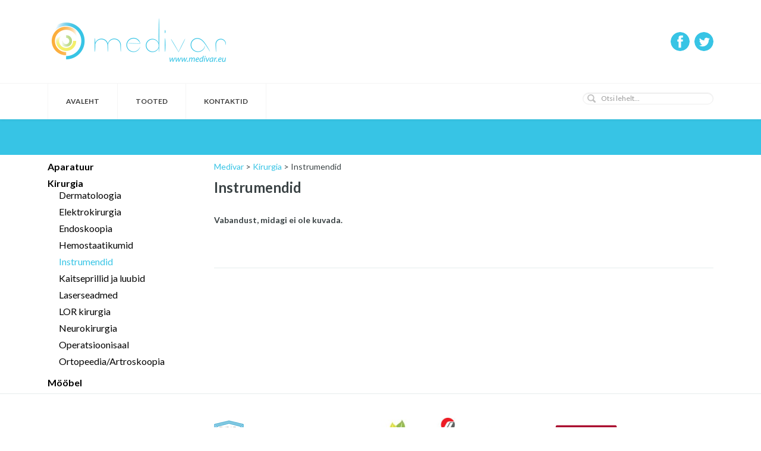

--- FILE ---
content_type: text/html; charset=UTF-8
request_url: https://medivar.eu/haigla-tooted/instrumendid-4/?toode=Smith%20&%20Nephew
body_size: 11136
content:
 
<!doctype html>
<html lang="et" class="no-js">
	<head>
		<meta charset="UTF-8">
		<title>Instrumendid Archives - Medivar : Medivar		</title>

		
    	<meta name="viewport" content="width=device-width, initial-scale=1">
   		<link href='https://fonts.googleapis.com/css?family=Lato:400,700,400italic,700italic' rel='stylesheet' type='text/css'>
    	

		<link href="//www.google-analytics.com" rel="dns-prefetch">
        <link href="https://medivar.eu/wp-content/themes/medivar/img/icons/favi.ico" rel="shortcut icon">
        <link href="https://medivar.eu/wp-content/themes/medivar/img/icons/touchh.png" rel="apple-touch-icon-precomposed">
		<meta http-equiv="X-UA-Compatible" content="IE=edge,chrome=1">
		<meta name="viewport" content="width=device-width, initial-scale=1.0">
		<meta name="description" content="Medivar">

    <!-- Google Tag Manager -->
    <script>(function(w,d,s,l,i){w[l]=w[l]||[];w[l].push({'gtm.start':
    new Date().getTime(),event:'gtm.js'});var f=d.getElementsByTagName(s)[0],
    j=d.createElement(s),dl=l!='dataLayer'?'&l='+l:'';j.async=true;j.src=
    'https://www.googletagmanager.com/gtm.js?id='+i+dl;f.parentNode.insertBefore(j,f);
    })(window,document,'script','dataLayer','GTM-PTP89VN');</script>
    <!-- End Google Tag Manager -->
    <!-- PRETTYPHOTO-->
    <link rel="stylesheet" href="https://medivar.eu/wp-content/themes/medivar/css/prettyPhoto.css" type="text/css" media="screen" charset="utf-8" />
    <!-- <script src="https://medivar.eu/wp-content/themes/medivar/js/jquery-1.6.1.min.js" type="text/javascript" charset="utf-8"></script> -->

		<meta name='robots' content='index, follow, max-image-preview:large, max-snippet:-1, max-video-preview:-1' />

	<!-- This site is optimized with the Yoast SEO plugin v22.2 - https://yoast.com/wordpress/plugins/seo/ -->
	<link rel="canonical" href="https://www.medivar.eu/haigla-tooted/instrumendid-4/" />
	<meta property="og:locale" content="et_EE" />
	<meta property="og:type" content="article" />
	<meta property="og:title" content="Instrumendid Archives - Medivar" />
	<meta property="og:url" content="https://www.medivar.eu/haigla-tooted/instrumendid-4/" />
	<meta property="og:site_name" content="Medivar" />
	<meta name="twitter:card" content="summary_large_image" />
	<script type="application/ld+json" class="yoast-schema-graph">{"@context":"https://schema.org","@graph":[{"@type":"CollectionPage","@id":"https://www.medivar.eu/haigla-tooted/instrumendid-4/","url":"https://www.medivar.eu/haigla-tooted/instrumendid-4/","name":"Instrumendid Archives - Medivar","isPartOf":{"@id":"https://medivar.eu/#website"},"breadcrumb":{"@id":"https://www.medivar.eu/haigla-tooted/instrumendid-4/#breadcrumb"},"inLanguage":"et"},{"@type":"BreadcrumbList","@id":"https://www.medivar.eu/haigla-tooted/instrumendid-4/#breadcrumb","itemListElement":[{"@type":"ListItem","position":1,"name":"Home","item":"https://medivar.eu/"},{"@type":"ListItem","position":2,"name":"Kirurgia","item":"https://www.medivar.eu/haigla-tooted/kirurgia/"},{"@type":"ListItem","position":3,"name":"Instrumendid"}]},{"@type":"WebSite","@id":"https://medivar.eu/#website","url":"https://medivar.eu/","name":"Medivar","description":"Medivar","potentialAction":[{"@type":"SearchAction","target":{"@type":"EntryPoint","urlTemplate":"https://medivar.eu/?s={search_term_string}"},"query-input":"required name=search_term_string"}],"inLanguage":"et"}]}</script>
	<!-- / Yoast SEO plugin. -->


<script type="text/javascript">
/* <![CDATA[ */
window._wpemojiSettings = {"baseUrl":"https:\/\/s.w.org\/images\/core\/emoji\/14.0.0\/72x72\/","ext":".png","svgUrl":"https:\/\/s.w.org\/images\/core\/emoji\/14.0.0\/svg\/","svgExt":".svg","source":{"concatemoji":"https:\/\/medivar.eu\/wp-includes\/js\/wp-emoji-release.min.js?ver=bae38c048a9d60de6c683bd9a986d198"}};
/*! This file is auto-generated */
!function(i,n){var o,s,e;function c(e){try{var t={supportTests:e,timestamp:(new Date).valueOf()};sessionStorage.setItem(o,JSON.stringify(t))}catch(e){}}function p(e,t,n){e.clearRect(0,0,e.canvas.width,e.canvas.height),e.fillText(t,0,0);var t=new Uint32Array(e.getImageData(0,0,e.canvas.width,e.canvas.height).data),r=(e.clearRect(0,0,e.canvas.width,e.canvas.height),e.fillText(n,0,0),new Uint32Array(e.getImageData(0,0,e.canvas.width,e.canvas.height).data));return t.every(function(e,t){return e===r[t]})}function u(e,t,n){switch(t){case"flag":return n(e,"\ud83c\udff3\ufe0f\u200d\u26a7\ufe0f","\ud83c\udff3\ufe0f\u200b\u26a7\ufe0f")?!1:!n(e,"\ud83c\uddfa\ud83c\uddf3","\ud83c\uddfa\u200b\ud83c\uddf3")&&!n(e,"\ud83c\udff4\udb40\udc67\udb40\udc62\udb40\udc65\udb40\udc6e\udb40\udc67\udb40\udc7f","\ud83c\udff4\u200b\udb40\udc67\u200b\udb40\udc62\u200b\udb40\udc65\u200b\udb40\udc6e\u200b\udb40\udc67\u200b\udb40\udc7f");case"emoji":return!n(e,"\ud83e\udef1\ud83c\udffb\u200d\ud83e\udef2\ud83c\udfff","\ud83e\udef1\ud83c\udffb\u200b\ud83e\udef2\ud83c\udfff")}return!1}function f(e,t,n){var r="undefined"!=typeof WorkerGlobalScope&&self instanceof WorkerGlobalScope?new OffscreenCanvas(300,150):i.createElement("canvas"),a=r.getContext("2d",{willReadFrequently:!0}),o=(a.textBaseline="top",a.font="600 32px Arial",{});return e.forEach(function(e){o[e]=t(a,e,n)}),o}function t(e){var t=i.createElement("script");t.src=e,t.defer=!0,i.head.appendChild(t)}"undefined"!=typeof Promise&&(o="wpEmojiSettingsSupports",s=["flag","emoji"],n.supports={everything:!0,everythingExceptFlag:!0},e=new Promise(function(e){i.addEventListener("DOMContentLoaded",e,{once:!0})}),new Promise(function(t){var n=function(){try{var e=JSON.parse(sessionStorage.getItem(o));if("object"==typeof e&&"number"==typeof e.timestamp&&(new Date).valueOf()<e.timestamp+604800&&"object"==typeof e.supportTests)return e.supportTests}catch(e){}return null}();if(!n){if("undefined"!=typeof Worker&&"undefined"!=typeof OffscreenCanvas&&"undefined"!=typeof URL&&URL.createObjectURL&&"undefined"!=typeof Blob)try{var e="postMessage("+f.toString()+"("+[JSON.stringify(s),u.toString(),p.toString()].join(",")+"));",r=new Blob([e],{type:"text/javascript"}),a=new Worker(URL.createObjectURL(r),{name:"wpTestEmojiSupports"});return void(a.onmessage=function(e){c(n=e.data),a.terminate(),t(n)})}catch(e){}c(n=f(s,u,p))}t(n)}).then(function(e){for(var t in e)n.supports[t]=e[t],n.supports.everything=n.supports.everything&&n.supports[t],"flag"!==t&&(n.supports.everythingExceptFlag=n.supports.everythingExceptFlag&&n.supports[t]);n.supports.everythingExceptFlag=n.supports.everythingExceptFlag&&!n.supports.flag,n.DOMReady=!1,n.readyCallback=function(){n.DOMReady=!0}}).then(function(){return e}).then(function(){var e;n.supports.everything||(n.readyCallback(),(e=n.source||{}).concatemoji?t(e.concatemoji):e.wpemoji&&e.twemoji&&(t(e.twemoji),t(e.wpemoji)))}))}((window,document),window._wpemojiSettings);
/* ]]> */
</script>
<style id='wp-emoji-styles-inline-css' type='text/css'>

	img.wp-smiley, img.emoji {
		display: inline !important;
		border: none !important;
		box-shadow: none !important;
		height: 1em !important;
		width: 1em !important;
		margin: 0 0.07em !important;
		vertical-align: -0.1em !important;
		background: none !important;
		padding: 0 !important;
	}
</style>
<link rel='stylesheet' id='wp-block-library-css' href='https://medivar.eu/wp-includes/css/dist/block-library/style.min.css?ver=bae38c048a9d60de6c683bd9a986d198' media='all' />
<style id='classic-theme-styles-inline-css' type='text/css'>
/*! This file is auto-generated */
.wp-block-button__link{color:#fff;background-color:#32373c;border-radius:9999px;box-shadow:none;text-decoration:none;padding:calc(.667em + 2px) calc(1.333em + 2px);font-size:1.125em}.wp-block-file__button{background:#32373c;color:#fff;text-decoration:none}
</style>
<style id='global-styles-inline-css' type='text/css'>
body{--wp--preset--color--black: #000000;--wp--preset--color--cyan-bluish-gray: #abb8c3;--wp--preset--color--white: #ffffff;--wp--preset--color--pale-pink: #f78da7;--wp--preset--color--vivid-red: #cf2e2e;--wp--preset--color--luminous-vivid-orange: #ff6900;--wp--preset--color--luminous-vivid-amber: #fcb900;--wp--preset--color--light-green-cyan: #7bdcb5;--wp--preset--color--vivid-green-cyan: #00d084;--wp--preset--color--pale-cyan-blue: #8ed1fc;--wp--preset--color--vivid-cyan-blue: #0693e3;--wp--preset--color--vivid-purple: #9b51e0;--wp--preset--gradient--vivid-cyan-blue-to-vivid-purple: linear-gradient(135deg,rgba(6,147,227,1) 0%,rgb(155,81,224) 100%);--wp--preset--gradient--light-green-cyan-to-vivid-green-cyan: linear-gradient(135deg,rgb(122,220,180) 0%,rgb(0,208,130) 100%);--wp--preset--gradient--luminous-vivid-amber-to-luminous-vivid-orange: linear-gradient(135deg,rgba(252,185,0,1) 0%,rgba(255,105,0,1) 100%);--wp--preset--gradient--luminous-vivid-orange-to-vivid-red: linear-gradient(135deg,rgba(255,105,0,1) 0%,rgb(207,46,46) 100%);--wp--preset--gradient--very-light-gray-to-cyan-bluish-gray: linear-gradient(135deg,rgb(238,238,238) 0%,rgb(169,184,195) 100%);--wp--preset--gradient--cool-to-warm-spectrum: linear-gradient(135deg,rgb(74,234,220) 0%,rgb(151,120,209) 20%,rgb(207,42,186) 40%,rgb(238,44,130) 60%,rgb(251,105,98) 80%,rgb(254,248,76) 100%);--wp--preset--gradient--blush-light-purple: linear-gradient(135deg,rgb(255,206,236) 0%,rgb(152,150,240) 100%);--wp--preset--gradient--blush-bordeaux: linear-gradient(135deg,rgb(254,205,165) 0%,rgb(254,45,45) 50%,rgb(107,0,62) 100%);--wp--preset--gradient--luminous-dusk: linear-gradient(135deg,rgb(255,203,112) 0%,rgb(199,81,192) 50%,rgb(65,88,208) 100%);--wp--preset--gradient--pale-ocean: linear-gradient(135deg,rgb(255,245,203) 0%,rgb(182,227,212) 50%,rgb(51,167,181) 100%);--wp--preset--gradient--electric-grass: linear-gradient(135deg,rgb(202,248,128) 0%,rgb(113,206,126) 100%);--wp--preset--gradient--midnight: linear-gradient(135deg,rgb(2,3,129) 0%,rgb(40,116,252) 100%);--wp--preset--font-size--small: 13px;--wp--preset--font-size--medium: 20px;--wp--preset--font-size--large: 36px;--wp--preset--font-size--x-large: 42px;--wp--preset--font-family--inter: "Inter", sans-serif;--wp--preset--font-family--cardo: Cardo;--wp--preset--spacing--20: 0.44rem;--wp--preset--spacing--30: 0.67rem;--wp--preset--spacing--40: 1rem;--wp--preset--spacing--50: 1.5rem;--wp--preset--spacing--60: 2.25rem;--wp--preset--spacing--70: 3.38rem;--wp--preset--spacing--80: 5.06rem;--wp--preset--shadow--natural: 6px 6px 9px rgba(0, 0, 0, 0.2);--wp--preset--shadow--deep: 12px 12px 50px rgba(0, 0, 0, 0.4);--wp--preset--shadow--sharp: 6px 6px 0px rgba(0, 0, 0, 0.2);--wp--preset--shadow--outlined: 6px 6px 0px -3px rgba(255, 255, 255, 1), 6px 6px rgba(0, 0, 0, 1);--wp--preset--shadow--crisp: 6px 6px 0px rgba(0, 0, 0, 1);}:where(.is-layout-flex){gap: 0.5em;}:where(.is-layout-grid){gap: 0.5em;}body .is-layout-flow > .alignleft{float: left;margin-inline-start: 0;margin-inline-end: 2em;}body .is-layout-flow > .alignright{float: right;margin-inline-start: 2em;margin-inline-end: 0;}body .is-layout-flow > .aligncenter{margin-left: auto !important;margin-right: auto !important;}body .is-layout-constrained > .alignleft{float: left;margin-inline-start: 0;margin-inline-end: 2em;}body .is-layout-constrained > .alignright{float: right;margin-inline-start: 2em;margin-inline-end: 0;}body .is-layout-constrained > .aligncenter{margin-left: auto !important;margin-right: auto !important;}body .is-layout-constrained > :where(:not(.alignleft):not(.alignright):not(.alignfull)){max-width: var(--wp--style--global--content-size);margin-left: auto !important;margin-right: auto !important;}body .is-layout-constrained > .alignwide{max-width: var(--wp--style--global--wide-size);}body .is-layout-flex{display: flex;}body .is-layout-flex{flex-wrap: wrap;align-items: center;}body .is-layout-flex > *{margin: 0;}body .is-layout-grid{display: grid;}body .is-layout-grid > *{margin: 0;}:where(.wp-block-columns.is-layout-flex){gap: 2em;}:where(.wp-block-columns.is-layout-grid){gap: 2em;}:where(.wp-block-post-template.is-layout-flex){gap: 1.25em;}:where(.wp-block-post-template.is-layout-grid){gap: 1.25em;}.has-black-color{color: var(--wp--preset--color--black) !important;}.has-cyan-bluish-gray-color{color: var(--wp--preset--color--cyan-bluish-gray) !important;}.has-white-color{color: var(--wp--preset--color--white) !important;}.has-pale-pink-color{color: var(--wp--preset--color--pale-pink) !important;}.has-vivid-red-color{color: var(--wp--preset--color--vivid-red) !important;}.has-luminous-vivid-orange-color{color: var(--wp--preset--color--luminous-vivid-orange) !important;}.has-luminous-vivid-amber-color{color: var(--wp--preset--color--luminous-vivid-amber) !important;}.has-light-green-cyan-color{color: var(--wp--preset--color--light-green-cyan) !important;}.has-vivid-green-cyan-color{color: var(--wp--preset--color--vivid-green-cyan) !important;}.has-pale-cyan-blue-color{color: var(--wp--preset--color--pale-cyan-blue) !important;}.has-vivid-cyan-blue-color{color: var(--wp--preset--color--vivid-cyan-blue) !important;}.has-vivid-purple-color{color: var(--wp--preset--color--vivid-purple) !important;}.has-black-background-color{background-color: var(--wp--preset--color--black) !important;}.has-cyan-bluish-gray-background-color{background-color: var(--wp--preset--color--cyan-bluish-gray) !important;}.has-white-background-color{background-color: var(--wp--preset--color--white) !important;}.has-pale-pink-background-color{background-color: var(--wp--preset--color--pale-pink) !important;}.has-vivid-red-background-color{background-color: var(--wp--preset--color--vivid-red) !important;}.has-luminous-vivid-orange-background-color{background-color: var(--wp--preset--color--luminous-vivid-orange) !important;}.has-luminous-vivid-amber-background-color{background-color: var(--wp--preset--color--luminous-vivid-amber) !important;}.has-light-green-cyan-background-color{background-color: var(--wp--preset--color--light-green-cyan) !important;}.has-vivid-green-cyan-background-color{background-color: var(--wp--preset--color--vivid-green-cyan) !important;}.has-pale-cyan-blue-background-color{background-color: var(--wp--preset--color--pale-cyan-blue) !important;}.has-vivid-cyan-blue-background-color{background-color: var(--wp--preset--color--vivid-cyan-blue) !important;}.has-vivid-purple-background-color{background-color: var(--wp--preset--color--vivid-purple) !important;}.has-black-border-color{border-color: var(--wp--preset--color--black) !important;}.has-cyan-bluish-gray-border-color{border-color: var(--wp--preset--color--cyan-bluish-gray) !important;}.has-white-border-color{border-color: var(--wp--preset--color--white) !important;}.has-pale-pink-border-color{border-color: var(--wp--preset--color--pale-pink) !important;}.has-vivid-red-border-color{border-color: var(--wp--preset--color--vivid-red) !important;}.has-luminous-vivid-orange-border-color{border-color: var(--wp--preset--color--luminous-vivid-orange) !important;}.has-luminous-vivid-amber-border-color{border-color: var(--wp--preset--color--luminous-vivid-amber) !important;}.has-light-green-cyan-border-color{border-color: var(--wp--preset--color--light-green-cyan) !important;}.has-vivid-green-cyan-border-color{border-color: var(--wp--preset--color--vivid-green-cyan) !important;}.has-pale-cyan-blue-border-color{border-color: var(--wp--preset--color--pale-cyan-blue) !important;}.has-vivid-cyan-blue-border-color{border-color: var(--wp--preset--color--vivid-cyan-blue) !important;}.has-vivid-purple-border-color{border-color: var(--wp--preset--color--vivid-purple) !important;}.has-vivid-cyan-blue-to-vivid-purple-gradient-background{background: var(--wp--preset--gradient--vivid-cyan-blue-to-vivid-purple) !important;}.has-light-green-cyan-to-vivid-green-cyan-gradient-background{background: var(--wp--preset--gradient--light-green-cyan-to-vivid-green-cyan) !important;}.has-luminous-vivid-amber-to-luminous-vivid-orange-gradient-background{background: var(--wp--preset--gradient--luminous-vivid-amber-to-luminous-vivid-orange) !important;}.has-luminous-vivid-orange-to-vivid-red-gradient-background{background: var(--wp--preset--gradient--luminous-vivid-orange-to-vivid-red) !important;}.has-very-light-gray-to-cyan-bluish-gray-gradient-background{background: var(--wp--preset--gradient--very-light-gray-to-cyan-bluish-gray) !important;}.has-cool-to-warm-spectrum-gradient-background{background: var(--wp--preset--gradient--cool-to-warm-spectrum) !important;}.has-blush-light-purple-gradient-background{background: var(--wp--preset--gradient--blush-light-purple) !important;}.has-blush-bordeaux-gradient-background{background: var(--wp--preset--gradient--blush-bordeaux) !important;}.has-luminous-dusk-gradient-background{background: var(--wp--preset--gradient--luminous-dusk) !important;}.has-pale-ocean-gradient-background{background: var(--wp--preset--gradient--pale-ocean) !important;}.has-electric-grass-gradient-background{background: var(--wp--preset--gradient--electric-grass) !important;}.has-midnight-gradient-background{background: var(--wp--preset--gradient--midnight) !important;}.has-small-font-size{font-size: var(--wp--preset--font-size--small) !important;}.has-medium-font-size{font-size: var(--wp--preset--font-size--medium) !important;}.has-large-font-size{font-size: var(--wp--preset--font-size--large) !important;}.has-x-large-font-size{font-size: var(--wp--preset--font-size--x-large) !important;}
.wp-block-navigation a:where(:not(.wp-element-button)){color: inherit;}
:where(.wp-block-post-template.is-layout-flex){gap: 1.25em;}:where(.wp-block-post-template.is-layout-grid){gap: 1.25em;}
:where(.wp-block-columns.is-layout-flex){gap: 2em;}:where(.wp-block-columns.is-layout-grid){gap: 2em;}
.wp-block-pullquote{font-size: 1.5em;line-height: 1.6;}
</style>
<link rel='stylesheet' id='contact-form-7-css' href='https://medivar.eu/wp-content/plugins/contact-form-7/includes/css/styles.css?ver=5.9.8' media='all' />
<link rel='stylesheet' id='woocommerce-layout-css' href='https://medivar.eu/wp-content/plugins/woocommerce/assets/css/woocommerce-layout.css?ver=9.1.5' media='all' />
<link rel='stylesheet' id='woocommerce-smallscreen-css' href='https://medivar.eu/wp-content/plugins/woocommerce/assets/css/woocommerce-smallscreen.css?ver=9.1.5' media='only screen and (max-width: 768px)' />
<link rel='stylesheet' id='woocommerce-general-css' href='https://medivar.eu/wp-content/plugins/woocommerce/assets/css/woocommerce.css?ver=9.1.5' media='all' />
<style id='woocommerce-inline-inline-css' type='text/css'>
.woocommerce form .form-row .required { visibility: visible; }
</style>
<link rel='stylesheet' id='wpml-legacy-dropdown-0-css' href='https://medivar.eu/wp-content/plugins/sitepress-multilingual-cms/templates/language-switchers/legacy-dropdown/style.min.css?ver=1' media='all' />
<style id='wpml-legacy-dropdown-0-inline-css' type='text/css'>
.wpml-ls-statics-shortcode_actions, .wpml-ls-statics-shortcode_actions .wpml-ls-sub-menu, .wpml-ls-statics-shortcode_actions a {border-color:#cdcdcd;}.wpml-ls-statics-shortcode_actions a, .wpml-ls-statics-shortcode_actions .wpml-ls-sub-menu a, .wpml-ls-statics-shortcode_actions .wpml-ls-sub-menu a:link, .wpml-ls-statics-shortcode_actions li:not(.wpml-ls-current-language) .wpml-ls-link, .wpml-ls-statics-shortcode_actions li:not(.wpml-ls-current-language) .wpml-ls-link:link {color:#444444;background-color:#ffffff;}.wpml-ls-statics-shortcode_actions a, .wpml-ls-statics-shortcode_actions .wpml-ls-sub-menu a:hover,.wpml-ls-statics-shortcode_actions .wpml-ls-sub-menu a:focus, .wpml-ls-statics-shortcode_actions .wpml-ls-sub-menu a:link:hover, .wpml-ls-statics-shortcode_actions .wpml-ls-sub-menu a:link:focus {color:#000000;background-color:#eeeeee;}.wpml-ls-statics-shortcode_actions .wpml-ls-current-language > a {color:#444444;background-color:#ffffff;}.wpml-ls-statics-shortcode_actions .wpml-ls-current-language:hover>a, .wpml-ls-statics-shortcode_actions .wpml-ls-current-language>a:focus {color:#000000;background-color:#eeeeee;}
</style>
<link rel='stylesheet' id='wp-pagenavi-css' href='https://medivar.eu/wp-content/plugins/wp-pagenavi/pagenavi-css.css?ver=2.70' media='all' />
<link rel='stylesheet' id='cf_style1-css' href='https://medivar.eu/wp-content/themes/medivar/assets/bootstrap.min.css?ver=bae38c048a9d60de6c683bd9a986d198' media='all' />
<link rel='stylesheet' id='normalize-css' href='https://medivar.eu/wp-content/themes/medivar/normalize.css?ver=1.0' media='all' />
<link rel='stylesheet' id='html5blank-css' href='https://medivar.eu/wp-content/themes/medivar/style.css?ver=1.1' media='all' />
<script type="text/javascript" src="https://medivar.eu/wp-content/themes/medivar/js/lib/conditionizr-4.3.0.min.js?ver=4.3.0" id="conditionizr-js"></script>
<script type="text/javascript" src="https://medivar.eu/wp-content/themes/medivar/js/lib/modernizr-2.7.1.min.js?ver=2.7.1" id="modernizr-js"></script>
<script type="text/javascript" src="https://medivar.eu/wp-includes/js/jquery/jquery.min.js?ver=3.7.1" id="jquery-core-js"></script>
<script type="text/javascript" src="https://medivar.eu/wp-includes/js/jquery/jquery-migrate.min.js?ver=3.4.1" id="jquery-migrate-js"></script>
<script type="text/javascript" src="https://medivar.eu/wp-content/themes/medivar/js/scripts.js?ver=1.0.0" id="html5blankscripts-js"></script>
<script type="text/javascript" src="https://medivar.eu/wp-content/themes/medivar/assets/bootstrap.min.js?ver=bae38c048a9d60de6c683bd9a986d198" id="cfs2-js"></script>
<script type="text/javascript" src="https://medivar.eu/wp-content/plugins/woocommerce/assets/js/jquery-blockui/jquery.blockUI.min.js?ver=2.7.0-wc.9.1.5" id="jquery-blockui-js" defer="defer" data-wp-strategy="defer"></script>
<script type="text/javascript" id="wc-add-to-cart-js-extra">
/* <![CDATA[ */
var wc_add_to_cart_params = {"ajax_url":"\/wp-admin\/admin-ajax.php","wc_ajax_url":"\/?wc-ajax=%%endpoint%%","i18n_view_cart":"Vaata tootekorvi","cart_url":"https:\/\/medivar.eu\/?page_id=6564","is_cart":"","cart_redirect_after_add":"no"};
/* ]]> */
</script>
<script type="text/javascript" src="https://medivar.eu/wp-content/plugins/woocommerce/assets/js/frontend/add-to-cart.min.js?ver=9.1.5" id="wc-add-to-cart-js" defer="defer" data-wp-strategy="defer"></script>
<script type="text/javascript" src="https://medivar.eu/wp-content/plugins/woocommerce/assets/js/js-cookie/js.cookie.min.js?ver=2.1.4-wc.9.1.5" id="js-cookie-js" defer="defer" data-wp-strategy="defer"></script>
<script type="text/javascript" id="woocommerce-js-extra">
/* <![CDATA[ */
var woocommerce_params = {"ajax_url":"\/wp-admin\/admin-ajax.php","wc_ajax_url":"\/?wc-ajax=%%endpoint%%"};
/* ]]> */
</script>
<script type="text/javascript" src="https://medivar.eu/wp-content/plugins/woocommerce/assets/js/frontend/woocommerce.min.js?ver=9.1.5" id="woocommerce-js" defer="defer" data-wp-strategy="defer"></script>
<script type="text/javascript" src="https://medivar.eu/wp-content/plugins/sitepress-multilingual-cms/templates/language-switchers/legacy-dropdown/script.min.js?ver=1" id="wpml-legacy-dropdown-0-js"></script>
<script type="text/javascript" id="WCPAY_ASSETS-js-extra">
/* <![CDATA[ */
var wcpayAssets = {"url":"https:\/\/medivar.eu\/wp-content\/plugins\/woocommerce-payments\/dist\/"};
/* ]]> */
</script>
<link rel="https://api.w.org/" href="https://medivar.eu/wp-json/" /><meta name="generator" content="WPML ver:4.6.9 stt:1,15;" />
<script type="text/javascript">
	window._se_plugin_version = '8.1.9';
</script>
	<noscript><style>.woocommerce-product-gallery{ opacity: 1 !important; }</style></noscript>
	<style id='wp-fonts-local' type='text/css'>
@font-face{font-family:Inter;font-style:normal;font-weight:300 900;font-display:fallback;src:url('https://medivar.eu/wp-content/plugins/woocommerce/assets/fonts/Inter-VariableFont_slnt,wght.woff2') format('woff2');font-stretch:normal;}
@font-face{font-family:Cardo;font-style:normal;font-weight:400;font-display:fallback;src:url('https://medivar.eu/wp-content/plugins/woocommerce/assets/fonts/cardo_normal_400.woff2') format('woff2');}
</style>
		<style type="text/css" id="wp-custom-css">
			.woocommerce-page .sidebar[role="complementary"] {
  display: none;
}

.woocommerce-page .woocommerce {
  margin-left: 150px;
	margin-right: 150px; 
	margin-top: 35px;
}

.woocommerce-page main[role="main"] h1 {
  display: none;
}

.related.products {
  display: none;
}

.woocommerce-table tfoot {
  display: none;
}

.wc_payment_methods {
	display:none;
}

.woocommerce-order-overview__payment-method {
	display:none;
}

.woocommerce-order-overview__total, .woocommerce-table__product-table, .coupon {
  display: none;
}

.products li.product a {
	height: 0px;
	overflow:visible;
}

.woocommerce ul.products li.product .button {
	display: none;
}

.products-per-page {
	display:none;
}

.woocommerce ul.products li.product a img {
	position:relative;
	width:70%;
	display:block;
	margin: auto;
}

.woocommerce ul.products li {
    height: auto;
}

.products li.product a {
	height:auto;
}

.woocommerce-loop-product__title {
	    font-size: 16px;
    line-height: 1.2;
    margin-top: 5px;
    margin-bottom: 5px;
    text-align: center;
}

.single-product .date {
	display:none;
}

.woocommerce-shop .post-password-form {
	  width: max-content;
    margin: 75px auto 50px auto;
}

.woocommerce-shop .post-password-form ~ .woocommerce {
	display: none !important;
}
.woocommerce-shop .comments {
	text-align: center;
}

@media (max-width: 1000px) {
	.woocommerce-shop .woocommerce {
		margin-left: 50px;
		margin-right: 50px;
	}
}		</style>
				<script>
        // conditionizr.com
        // configure environment tests
            conditionizr.config({
            assets: 'https://medivar.eu/wp-content/themes/medivar',
            tests: {}
        });
        </script>

	</head>
	<body class="archive tax-tootekategooria term-instrumendid-4 term-995 theme-medivar woocommerce-no-js">
    <!-- Google Tag Manager (noscript) -->
    <noscript><iframe src="https://www.googletagmanager.com/ns.html?id=GTM-PTP89VN"
    height="0" width="0" style="display:none;visibility:hidden"></iframe></noscript>
    <!-- End Google Tag Manager (noscript) -->
		<!-- wrapper -->
		<div id="wrap">
			<!-- header -->
      <header id="header">
        <div class="hd-top container clearfix">
        	<!-- logo -->
          <a href="https://medivar.eu" id="logo">
            <img src="https://medivar.eu/wp-content/themes/medivar/images/base/logo.png" alt="">
          </a>
          <!-- /logo -->
          <ul class="social">
            <li><a target="_blank" href="https://www.facebook.com/pages/Medivar-O%C3%9C/409381565812053" class="facebook"></a></li>
            <li><a target="_blank" href="https://twitter.com/Medivar" class="twitter"></a></li>
          </ul>

          <div class="medivar_call_button">
              <a href="tel:37255691485"><img src="https://medivar.eu/wp-content/themes/medivar/img/phone5.png"></a>
          </div>

          <div class="medivar_mail_button">
              <a data-toggle="modal" data-target="#form-content" href="#form-content"><img src="https://medivar.eu/wp-content/themes/medivar/img/mail5.png"></a>
          </div>

          <ul class="langbar">
            <a href="https://medivar.eu/en/">English</a></a>          </ul>

        </div>
        <div class="hd-bottom">
          <div class="menu-toggle"></div>
          <div class="menu-content container clearfix">
          	<!-- nav -->
            <nav id="menu" role="navigation">
              <ul><li id="menu-item-446" class="menu-item menu-item-type-post_type menu-item-object-page menu-item-home menu-item-446"><a href="https://medivar.eu/">Avaleht</a></li>
<li id="menu-item-4831" class="menu-item menu-item-type-custom menu-item-object-custom menu-item-has-children menu-item-4831"><a href="https://medivar.eu/haigla-tooted/aparatuur-tootetuubid/">Tooted</a>
<ul class="sub-menu">
	<li id="menu-item-4832" class="menu-item menu-item-type-custom menu-item-object-custom menu-item-4832"><a href="https://medivar.eu/haigla-tooted/aparatuur-tootetuubid/">Haigla tooted</a></li>
	<li id="menu-item-4833" class="menu-item menu-item-type-custom menu-item-object-custom menu-item-4833"><a href="https://medivar.eu/perearsti-tooted/aparatuur-tootetuubid/">Perearsti tooted</a></li>
	<li id="menu-item-4834" class="menu-item menu-item-type-custom menu-item-object-custom menu-item-4834"><a href="https://medivar.eu/hambaravi-tooted/aparatuur-tootetuubid/">Hambaravi tooted</a></li>
</ul>
</li>
<li id="menu-item-1585" class="menu-item menu-item-type-post_type menu-item-object-page menu-item-1585"><a href="https://medivar.eu/kontaktid/">Kontaktid</a></li>
</ul>            </nav>
            <!-- /nav -->
            <div class="searchbox">
              <form class="search" method="get" action="https://medivar.eu" role="search">
                <input class="search-input" type="search" name="s" placeholder="Otsi lehelt...">
                <button class="button search-submit" type="submit" role="button"></button>
              </form>
            </div>
          </div>
        </div>
	</header>
        <!-- /header -->
<header class="pageheader">
  <div id="hamburger2">
  <div></div>
  <div></div>
  <div></div>
</div>
</header>
	<main role="main" class="container">
	<div id="left_menu2" class="left_menu2">
		       <ul>
        
       	<li class="cat-item cat-item-1102"><a href="https://medivar.eu/haigla-tooted/aparatuur-tootetuubid/">Aparatuur</a>
<ul class='children'>
	<li class="cat-item cat-item-955"><a href="https://medivar.eu/haigla-tooted/dermatoloogia/">Dermatoloogia</a>
</li>
	<li class="cat-item cat-item-952"><a href="https://medivar.eu/haigla-tooted/elektrokirurgia/">Elektrokirurgia</a>
</li>
	<li class="cat-item cat-item-957"><a href="https://medivar.eu/haigla-tooted/endoskoopia/">Endoskoopia</a>
</li>
	<li class="cat-item cat-item-953"><a href="https://medivar.eu/haigla-tooted/erakorraline-meditsiin/">Erakorraline meditsiin</a>
</li>
	<li class="cat-item cat-item-948"><a href="https://medivar.eu/haigla-tooted/funktsionaaldiagnostika/">Funktsionaaldiagnostika</a>
</li>
	<li class="cat-item cat-item-958"><a href="https://medivar.eu/haigla-tooted/kaablidsensoridpaberid/">Kaablid/sensorid/paberid</a>
</li>
	<li class="cat-item cat-item-935"><a href="https://medivar.eu/haigla-tooted/laboriseadmed/">Laboriseadmed</a>
</li>
	<li class="cat-item cat-item-950"><a href="https://medivar.eu/haigla-tooted/lor-diagnostika/">LOR diagnostika</a>
</li>
	<li class="cat-item cat-item-1091"><a href="https://medivar.eu/haigla-tooted/meditsiinilised-kaalud/">Meditsiinilised kaalud</a>
</li>
	<li class="cat-item cat-item-1119"><a href="https://medivar.eu/haigla-tooted/meditsinilised-kulmikud/">Meditsinilised külmikud</a>
</li>
	<li class="cat-item cat-item-959"><a href="https://medivar.eu/haigla-tooted/mulaazid/">Mulaažid</a>
</li>
	<li class="cat-item cat-item-1108"><a href="https://medivar.eu/haigla-tooted/neonatoloogia/">Neonatoloogia</a>
</li>
	<li class="cat-item cat-item-956"><a href="https://medivar.eu/haigla-tooted/operatsioonisaal/">Operatsioonisaal</a>
</li>
	<li class="cat-item cat-item-1101"><a href="https://medivar.eu/haigla-tooted/ortopeedia-aparatuur-tootetuubid-512/">Ortopeedia</a>
</li>
	<li class="cat-item cat-item-949"><a href="https://medivar.eu/haigla-tooted/patsiendimonitooring/">Patsiendimonitooring</a>
</li>
	<li class="cat-item cat-item-944"><a href="https://medivar.eu/haigla-tooted/sterilisatsioon/">Sterilisatsioon</a>
</li>
	<li class="cat-item cat-item-951"><a href="https://medivar.eu/haigla-tooted/sunnitusabi-gunekoloogia/">Sünnitus-/günekoloogia</a>
</li>
	<li class="cat-item cat-item-954"><a href="https://medivar.eu/haigla-tooted/taastusravi/">Taastusravi</a>
</li>
	<li class="cat-item cat-item-1057"><a href="https://medivar.eu/haigla-tooted/tootervishoid/">Töötervishoid</a>
</li>
	<li class="cat-item cat-item-1082"><a href="https://medivar.eu/haigla-tooted/ultraheli/">Ultraheli</a>
</li>
</ul>
</li>
	<li class="cat-item cat-item-946 current-cat-parent current-cat-ancestor"><a href="https://medivar.eu/haigla-tooted/kirurgia/">Kirurgia</a>
<ul class='children'>
	<li class="cat-item cat-item-1081"><a href="https://medivar.eu/haigla-tooted/dermatoloogia-kirurgia/">Dermatoloogia</a>
</li>
	<li class="cat-item cat-item-963"><a href="https://medivar.eu/haigla-tooted/elektrokirurgia-kirurgia/">Elektrokirurgia</a>
</li>
	<li class="cat-item cat-item-962"><a href="https://medivar.eu/haigla-tooted/endoskoopia-kirurgia/">Endoskoopia</a>
</li>
	<li class="cat-item cat-item-1110"><a href="https://medivar.eu/haigla-tooted/hemostaatikumid/">Hemostaatikumid</a>
</li>
	<li class="cat-item cat-item-995 current-cat"><a aria-current="page" href="https://medivar.eu/haigla-tooted/instrumendid-4/">Instrumendid</a>
</li>
	<li class="cat-item cat-item-966"><a href="https://medivar.eu/haigla-tooted/kaitseprillidluubid/">Kaitseprillid ja luubid</a>
</li>
	<li class="cat-item cat-item-964"><a href="https://medivar.eu/haigla-tooted/laserseadmed/">Laserseadmed</a>
</li>
	<li class="cat-item cat-item-960"><a href="https://medivar.eu/haigla-tooted/lor-kirurgia/">LOR kirurgia</a>
</li>
	<li class="cat-item cat-item-965"><a href="https://medivar.eu/haigla-tooted/neurokirurgia/">Neurokirurgia</a>
</li>
	<li class="cat-item cat-item-1003"><a href="https://medivar.eu/haigla-tooted/operatsioonisaal-kirurgia/">Operatsioonisaal</a>
</li>
	<li class="cat-item cat-item-961"><a href="https://medivar.eu/haigla-tooted/ortopeediaartroskoopia/">Ortopeedia/Artroskoopia</a>
</li>
</ul>
</li>
	<li class="cat-item cat-item-947"><a href="https://medivar.eu/haigla-tooted/moobel/">Mööbel</a>
<ul class='children'>
	<li class="cat-item cat-item-971"><a href="https://medivar.eu/haigla-tooted/haiglavoodidhooldusravivoodid/">Funktsionaalsed voodid</a>
</li>
	<li class="cat-item cat-item-975"><a href="https://medivar.eu/haigla-tooted/hooldusravi-vaikevahendid/">Hooldusravi vahendid</a>
</li>
	<li class="cat-item cat-item-974"><a href="https://medivar.eu/haigla-tooted/lae-seinakonsoolid/">Lae-/seinakonsoolid</a>
</li>
	<li class="cat-item cat-item-977"><a href="https://medivar.eu/haigla-tooted/lahangulauad/">Lahangulauad</a>
</li>
	<li class="cat-item cat-item-968"><a href="https://medivar.eu/haigla-tooted/lor-moobel/">LOR mööbel</a>
</li>
	<li class="cat-item cat-item-1109"><a href="https://medivar.eu/haigla-tooted/operatsioonilauad/">Operatsioonilauad</a>
</li>
	<li class="cat-item cat-item-969"><a href="https://medivar.eu/haigla-tooted/protseduuri-ravimikarud-moobel/">Protseduurikärud</a>
</li>
	<li class="cat-item cat-item-942"><a href="https://medivar.eu/haigla-tooted/protseduuritoolidtootoolid/">Protseduuritoolid</a>
</li>
	<li class="cat-item cat-item-976"><a href="https://medivar.eu/haigla-tooted/sterilisatsioon-moobel/">Sterilisatsioon</a>
</li>
	<li class="cat-item cat-item-970"><a href="https://medivar.eu/haigla-tooted/teraapia-labivaatuslauad-moobel/">Teraapialauad</a>
</li>
	<li class="cat-item cat-item-972"><a href="https://medivar.eu/haigla-tooted/patsiendi-transpordiraamid/">Transpordiraamid</a>
</li>
	<li class="cat-item cat-item-973"><a href="https://medivar.eu/haigla-tooted/operatsiooni-protseduurivalgustid/">Valgustid, lambid</a>
</li>
</ul>
</li>
       </ul>
     </div><!--left menu-->
		<!-- section -->
		<section id="archive_content">

      <div class="breadcrumbs" xmlns:v="http://rdf.data-vocabulary.org/#">
        <!-- Breadcrumb NavXT 7.3.0 -->
<span property="itemListElement" typeof="ListItem"><a property="item" typeof="WebPage" title="Go to Medivar." href="https://medivar.eu" class="home" ><span property="name">Medivar</span></a><meta property="position" content="1"></span> &gt; <span property="itemListElement" typeof="ListItem"><a property="item" typeof="WebPage" title="Go to the Kirurgia Tootekategooria archives." href="https://medivar.eu/haigla-tooted/kirurgia/?post_type=product" class="taxonomy tootekategooria" ><span property="name">Kirurgia</span></a><meta property="position" content="2"></span> &gt; <span property="itemListElement" typeof="ListItem"><span property="name" class="archive taxonomy tootekategooria current-item">Instrumendid</span><meta property="url" content="https://medivar.eu/haigla-tooted/instrumendid-4/?post_type=product"><meta property="position" content="3"></span>    </div>

			<div id="cat_title">Instrumendid</div>

			<div id="product_info">
	<!-- article -->
	<article>
		<h2>Vabandust, midagi ei ole kuvada.</h2>
	</article>
	<!-- /article -->

</div>
      
      
			<!-- pagination -->
<div class="pagination">
	</div>
<!-- /pagination -->

		</section>
		<!-- /section -->
		<div class="clearfix"></div>
	</main>


		</div>
    <footer id="footer">
      <div class="partners container">
        <ul>
          <div id="text-2" class="widget_text">			<div class="textwidget"><li><a href="http://www.mindray.com" target="_blank" rel="noopener"><img src="https://medivar.eu/wp-content/uploads/2015/04/mindray_vaike-e1428604009605.jpg" alt=""></a></li>
<li><a href="http://www.enraf-nonius.com/" target="_blank" rel="noopener"><img src="https://medivar.eu/wp-content/uploads/2014/07/enraf.png" alt=""></a></li>
<li><a href="http://www.belintra.be/" target="_blank" rel="noopener"><img src="https://medivar.eu/wp-content/uploads/2014/07/belintra.png" alt=""></a></li>
<li><a href="http://www.edan.com.cn/html/en/" target="_blank" rel="noopener"><img src="https://medivar.eu/wp-content/uploads/2015/04/edan_vaike-e1428604507864.jpg" alt=""></a></li>
<li><a href="http://www.surtex-instruments.co.uk/" target="_blank" rel="noopener"><img src="https://medivar.eu/wp-content/uploads/2015/04/surtex_vaike-e1428604870123.jpg" alt=""></a></li>
<li><a href="http://www.seersmedical.co.uk/" target="_blank" rel="noopener"><img src="https://medivar.eu/wp-content/uploads/2014/07/seers.png" alt=""></a></li>
<li><a href="http://www.resound.com/" target="_blank" rel="noopener"><img src="https://medivar.eu/wp-content/uploads/2020/08/rsz_2resound_logo.png" alt=""></a></li>
<li><a href="http://www.cryoswiss.com/en/" target="_blank" rel="noopener"><img src="https://medivar.eu/wp-content/uploads/2015/10/Cryoalfa-e1443783113677.jpg" alt=""></a></li>
<li><a href="http://www.gelitamedical.com/" target="_blank" rel="noopener"><img src="https://medivar.eu/wp-content/uploads/2015/10/Logo-Claim-e1443782596898.jpg" alt=""></a></li>
<li><a href="http://www.smith-nephew.com/" target="_blank" rel="noopener"><img src="https://medivar.eu/wp-content/uploads/2015/04/smith_vaike-e1443783325853.gif" alt=""></a></li>
<li><a href="http://www.spiggle-theis.com/en/" target="_blank" rel="noopener"><img src="https://medivar.eu/wp-content/uploads/2015/04/spiggle_vaike-e1428604771512.jpg" alt=""></a></li>
<li><a href="http://www.cortrium.com/" target="_blank" rel="noopener"><img src="https://medivar.eu/wp-content/uploads/2020/08/rsz_cortrium_logo.png" alt=""></a></li>
<li><a href="http://www.univet.it/en/" target="_blank" rel="noopener"><img src="https://medivar.eu/wp-content/uploads/2015/10/univet-e1443783211374.jpg" alt=""></a></li></div>
		</div>        </ul>
      </div>
      <div class="copy">
        <div class="container">
          <div id="text-3" class="widget_text"><h3>Kontaktid</h3>			<div class="textwidget"><p>Medivar OÜ, Laki 30, 12915 Tallinn. Tel: (+372) 55691485, (+372) 58141861. E-mail: <a href="mailto:info@medivar.eu">info@medivar.eu</a>. Tellimused: <a href="mailto:tellimus@medivar.eu">tellimus@medivar.eu</a>.</p>
</div>
		</div>          <!--
            <p>Medivar OÜ, Ehitajate tee 114, 13517 Tallinn. Tel: (+372) 55691485, (+372) 58141861. E-mail: <a href="mailto:info@medivar.eu">info@medivar.eu</a>. Tellimused: <a href="mailto:tellimus@medivar.eu">tellimus@medivar.eu</a>.</p>
          -->
        </div>
      </div>
    </footer>
    <!-- /footer -->
    </div>
		<!-- /wrapper -->

			<script type='text/javascript'>
		(function () {
			var c = document.body.className;
			c = c.replace(/woocommerce-no-js/, 'woocommerce-js');
			document.body.className = c;
		})();
	</script>
	<link rel='stylesheet' id='wc-blocks-style-css' href='https://medivar.eu/wp-content/plugins/woocommerce/assets/client/blocks/wc-blocks.css?ver=wc-9.1.5' media='all' />
<script type="text/javascript" src="https://medivar.eu/wp-includes/js/jquery/ui/core.min.js?ver=1.13.2" id="jquery-ui-core-js"></script>
<script type="text/javascript" src="https://medivar.eu/wp-includes/js/jquery/ui/mouse.min.js?ver=1.13.2" id="jquery-ui-mouse-js"></script>
<script type="text/javascript" src="https://medivar.eu/wp-includes/js/jquery/ui/resizable.min.js?ver=1.13.2" id="jquery-ui-resizable-js"></script>
<script type="text/javascript" src="https://medivar.eu/wp-includes/js/jquery/ui/draggable.min.js?ver=1.13.2" id="jquery-ui-draggable-js"></script>
<script type="text/javascript" src="https://medivar.eu/wp-includes/js/jquery/ui/controlgroup.min.js?ver=1.13.2" id="jquery-ui-controlgroup-js"></script>
<script type="text/javascript" src="https://medivar.eu/wp-includes/js/jquery/ui/checkboxradio.min.js?ver=1.13.2" id="jquery-ui-checkboxradio-js"></script>
<script type="text/javascript" src="https://medivar.eu/wp-includes/js/jquery/ui/button.min.js?ver=1.13.2" id="jquery-ui-button-js"></script>
<script type="text/javascript" src="https://medivar.eu/wp-includes/js/jquery/ui/dialog.min.js?ver=1.13.2" id="jquery-ui-dialog-js"></script>
<script type="text/javascript" src="https://medivar.eu/wp-includes/js/dist/vendor/wp-polyfill-inert.min.js?ver=3.1.2" id="wp-polyfill-inert-js"></script>
<script type="text/javascript" src="https://medivar.eu/wp-includes/js/dist/vendor/regenerator-runtime.min.js?ver=0.14.0" id="regenerator-runtime-js"></script>
<script type="text/javascript" src="https://medivar.eu/wp-includes/js/dist/vendor/wp-polyfill.min.js?ver=3.15.0" id="wp-polyfill-js"></script>
<script type="text/javascript" src="https://medivar.eu/wp-includes/js/dist/hooks.min.js?ver=c6aec9a8d4e5a5d543a1" id="wp-hooks-js"></script>
<script type="text/javascript" src="https://medivar.eu/wp-includes/js/dist/i18n.min.js?ver=7701b0c3857f914212ef" id="wp-i18n-js"></script>
<script type="text/javascript" id="wp-i18n-js-after">
/* <![CDATA[ */
wp.i18n.setLocaleData( { 'text direction\u0004ltr': [ 'ltr' ] } );
/* ]]> */
</script>
<script type="text/javascript" src="https://medivar.eu/wp-content/plugins/contact-form-7/includes/swv/js/index.js?ver=5.9.8" id="swv-js"></script>
<script type="text/javascript" id="contact-form-7-js-extra">
/* <![CDATA[ */
var wpcf7 = {"api":{"root":"https:\/\/medivar.eu\/wp-json\/","namespace":"contact-form-7\/v1"}};
/* ]]> */
</script>
<script type="text/javascript" src="https://medivar.eu/wp-content/plugins/contact-form-7/includes/js/index.js?ver=5.9.8" id="contact-form-7-js"></script>
<script type="text/javascript" src="https://medivar.eu/wp-content/plugins/woocommerce/assets/js/sourcebuster/sourcebuster.min.js?ver=9.1.5" id="sourcebuster-js-js"></script>
<script type="text/javascript" id="wc-order-attribution-js-extra">
/* <![CDATA[ */
var wc_order_attribution = {"params":{"lifetime":1.0000000000000000818030539140313095458623138256371021270751953125e-5,"session":30,"base64":false,"ajaxurl":"https:\/\/medivar.eu\/wp-admin\/admin-ajax.php","prefix":"wc_order_attribution_","allowTracking":true},"fields":{"source_type":"current.typ","referrer":"current_add.rf","utm_campaign":"current.cmp","utm_source":"current.src","utm_medium":"current.mdm","utm_content":"current.cnt","utm_id":"current.id","utm_term":"current.trm","utm_source_platform":"current.plt","utm_creative_format":"current.fmt","utm_marketing_tactic":"current.tct","session_entry":"current_add.ep","session_start_time":"current_add.fd","session_pages":"session.pgs","session_count":"udata.vst","user_agent":"udata.uag"}};
/* ]]> */
</script>
<script type="text/javascript" src="https://medivar.eu/wp-content/plugins/woocommerce/assets/js/frontend/order-attribution.min.js?ver=9.1.5" id="wc-order-attribution-js"></script>

		<!--<script src="https://medivar.eu/wp-content/themes/medivar/js/externals/jquery.js"></script>
    <script src="https://medivar.eu/wp-content/themes/medivar/js/externals/jquery.cycle.lite.js"></script>-->
    <script src="https://medivar.eu/wp-content/themes/medivar/js/externals/jquery.cycle.lite.js"></script>
    <script src="https://medivar.eu/wp-content/themes/medivar/js/externals/jquery.uniform.min.js"></script>
    <script src="https://medivar.eu/wp-content/themes/medivar/js/general.js"></script>
    <script src="http://code.jquery.com/ui/1.10.3/jquery-ui.js"></script>
    <script src="https://medivar.eu/wp-content/themes/medivar/js/jquery.prettyPhoto.js" type="text/javascript" charset="utf-8"></script>
		<!-- analytics -->
		<!--<script type="text/javascript">
   
    var _gaq = _gaq || [];
    _gaq.push(['_setAccount', 'UA-34906906-2']);
    _gaq.push(['_trackPageview']);
   
    (function() {
      var ga = document.createElement('script'); ga.type = 'text/javascript'; ga.async = true;
      ga.src = ('https:' == document.location.protocol ? 'https://ssl' : 'http://www') + '.google-analytics.com/ga.js';
      var s = document.getElementsByTagName('script')[0]; s.parentNode.insertBefore(ga, s);
    })();
   
  </script>-->

  <script>
  (function(i,s,o,g,r,a,m){i['GoogleAnalyticsObject']=r;i[r]=i[r]||function(){
  (i[r].q=i[r].q||[]).push(arguments)},i[r].l=1*new Date();a=s.createElement(o),
  m=s.getElementsByTagName(o)[0];a.async=1;a.src=g;m.parentNode.insertBefore(a,m)
  })(window,document,'script','//www.google-analytics.com/analytics.js','ga');

  ga('create', 'UA-37590617-1', 'auto');
  ga('send', 'pageview');

</script>

    <!-- PrettyPhoto -->
    <script type="text/javascript" charset="utf-8">
  $(document).ready(function(){
    $("a[rel^='prettyPhoto']").prettyPhoto();
  });
</script>

<script>
        // conditionizr.com
        // configure environment tests
            conditionizr.config({
            assets: 'https://medivar.eu/wp-content/themes/medivar',
            tests: {}
        });


    $(document).ready(function () {
      $("input#submit").click(function(){
        $.ajax({
          type: "POST",
          url: "https://medivar.eu/process.php", // 
          data: $('form.contact').serialize(),
          success: function(msg){
            $("#thanks").html(msg)
            $("#form-content").modal('hide'); 
          },
          error: function(){
            alert("failure");
          }
        });
      });
    });

        </script>

<div id="form-content" class="modal hide fade in" style="display: none;">
    <div class="modal-header">
      <a class="close" data-dismiss="modal">×</a>
      <h3>Send Message</h3>
    </div>
    <div class="modal-body">
      <form class="contact" name="contact">
        <label class="label" for="name">Name: </label><br>
        <input type="text" name="name" class="input-xlarge"><br>

        <label class="label" for="name">Name of company: </label><br>
        <input type="text" name="medi_company" class="input-xlarge"><br>

        <label class="label" for="name">Phone: </label><br>
        <input type="text" name="medi_phone" class="input-xlarge"><br>

        <label class="label" for="name">Product: </label><br>
        <input id="medi_product" type="text" name="medi_product" class="input-xlarge"><br>

        <label class="label" for="email">Your e-mail: </label><br>
        <input type="email" name="email" class="input-xlarge"><br>
        <label class="label" for="message">Message: </label><br>
        <textarea name="message" class="input-xlarge"></textarea>
      </form>
    </div>
    <div class="modal-footer">
      <input class="btn btn-success" type="submit" value=Send! id="submit">
      <a href="#" class="btn" data-dismiss="modal">Close form</a>
    </div>
  </div>

	</body>
</html>
